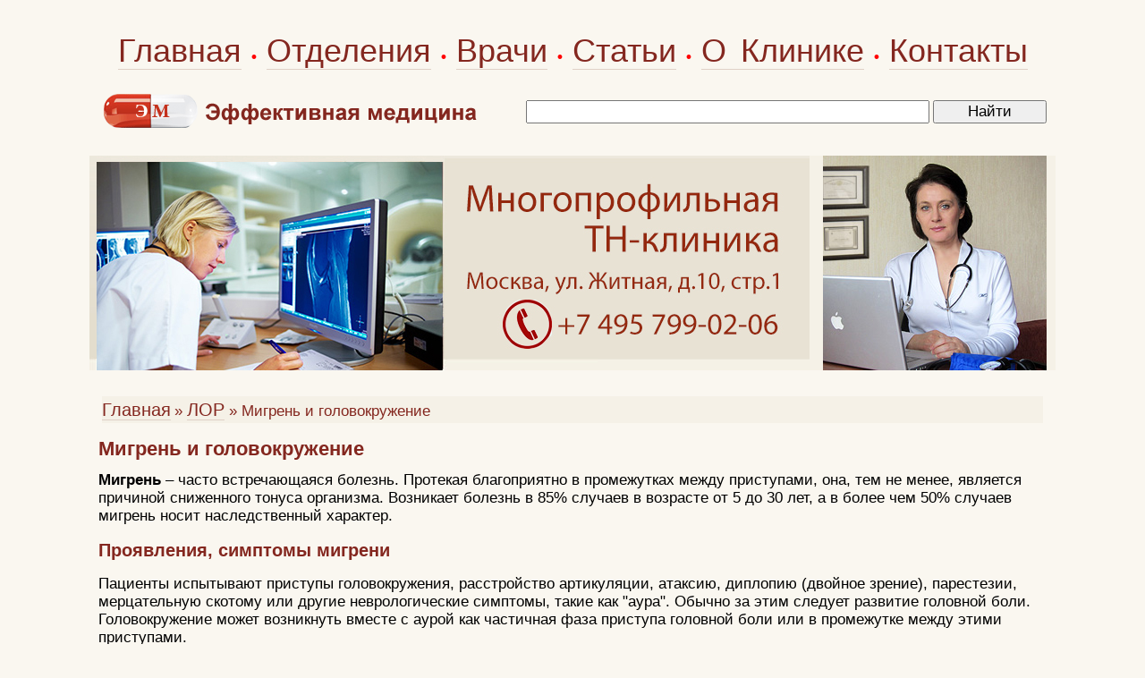

--- FILE ---
content_type: text/html; charset=windows-1251
request_url: https://www.medeffect.ru/lor/lor085.shtml
body_size: 5172
content:
<HTML>
<HEAD>
<link rel="SHORTCUT ICON" href="/favicon.ico">


<link rel="canonical" href="https://www.medeffect.ru/lor/lor085.shtml" />


<meta http-equiv="Content-Type" content="text/html; charset=windows-1251">
<meta name="viewport" content="width=1080">

<meta name='yandex-verification' content='6e63ea9515337802' />

<link rel="stylesheet" href="/css/css.css?2" />
<script type="text/javascript" src="/js.js?1"></script>

<script src="//cdnjs.cloudflare.com/ajax/libs/jquery/1.9.1/jquery.min.js"></script>
<script src="//cdnjs.cloudflare.com/ajax/libs/handlebars.js/1.0.0-rc.3/handlebars.min.js"></script>
<script src="/inc/rset.js"></script>

<title>Приступ головокружения, головная боль, нарушение координации движений: симптомы мигрени</title>
<meta name="description" content="Отоларингология. ЛОР-заболевания. Мигрень и головокружение">
<meta name="keywords" content="Мигрень головокружение">
<script>
   var r = new rset();
   var onReady = function($r) {
      var rlink_class = 'rlink';
      var rhref = $r.find('a');
      rhref[0] && $('a.' + rlink_class).attr('href', rhref[0].href);
   };
   var onReadyR = function() { onReady($("#r")); };
   r.setBoundAdvBlock('lor', 'content-place', '/inc/{{login}}/{{category}}.shtml', onReadyR);
   r.text('c', 'lor.6', 'r', 'r-tpl', 'stub-r');
   r.banner('b', 'lor', 'b', 'stub-b');
   r.text('ac', 'lor.6', 'ac', 'rspec-tpl', 'stub-ac');
   r.banner('bh', 'lor', 'bh', 'stub-bh');
</script>
</head>
<BODY>

<div id="header_" style="margin-top:30px;margin-bottom:30px;">
    <table align="center" width="1080" height="36" BGCOLOR="#faf7f0" CELLPADDING="0" CELLSPACING="0" border="0" class="tel">
        <tr>
            <td align="center">
		<div style="word-spacing:6px;">
            <nobr>
		<a class="hmenu" href="/">Главная</a>
		&#149;
		<a class="hmenu" href="/clinic/">Отделения</a>
		&#149;
		<a class="hmenu" href="/doctors/">Врачи</a>
		&#149;
		<a class="hmenu" href="/lib/">Статьи</a>
		&#149;
		<a class="hmenu" href="/about/clinic.shtml">О Клинике</a>
		&#149;
		<a class="hmenu" href="/question/contact.shtml">Контакты</a>
	    </nobr>
		</div>
            </td>
        </tr>
    </table>
<div style="margin-top:20px;"></div>
    <table align="center" width="1060" BGCOLOR="#faf7f0" CELLPADDING="0" CELLSPACING="0" border="0">
        <tr>
            <td align="left" width="425"><a href="/"><img src="/pic/medeffect-caps.png" border="0" alt="Эффективная медицина"></a></td>
<!--            <td align="right" width="400"><img src="/pic/search.gif" alt="Поиск"></td>-->
            <td align="right">
            <form accept-charset="utf-8" method="get" style="margin:0;padding:3px 0 0 0" action="//search.webarena.ru/search">
            <!--[if IE ]><input name="utf8" type="hidden" value="&#9760;"><![endif]-->
            <input class="t1" type="text" name="query" style="width: 71%">
            <input class="t1" type="submit" value="Найти" style="width: 20%">
            </form>
            </td>
       </tr>
   </table>
</div>
<div id="logo">

  <a href="/question/contact.shtml"><img src="/pic/logo-medeffect-tnclinic.jpg" border="0" alt="medeffect"></a>
  <img class="r" src="/pic/likmmed.jpg" alt="ЛИКМ">
</div>

<TABLE id="tMain" height="100%" CELLPADDING="0" CELLSPACING="0">
  <TR>
        <TD class="cellContent">

<p>
         <div align="center" id="bh"></div>
</p>
<!--Заглушка для баннера -->

         <script id="stub-bh" type="text/html">
<!--Текст, баннер -->
         </script>

<table width="100%" CELLPADDING="0" CELLSPACING="4" BORDER="0">
   <tr>
      <td><img src="/pic/pic1.gif" width="10" height="4" hspace="0" vspace="0" border=0></td>
   </tr>
   <tr>
      <td BGCOLOR="#F5F1E7" align="left"><a class="menu" href="/">Главная</a> 
      <font class="lin">&#187; <a class="menu" href="/lor/">ЛОР</a> 
      <font class="lin">&#187; Мигрень и головокружение</font></td>
   </tr>
</table>

<h1 style="margin-top:14px">Мигрень и головокружение</h1>
<p>
<b>Мигрень</b> &#150; часто встречающаяся болезнь. Протекая благоприятно в промежутках
между приступами, она, тем не менее, является причиной сниженного тонуса
организма. Возникает болезнь в 85% случаев в возрасте от 5 до 30 лет, а в
более чем 50% случаев мигрень носит наследственный характер.
</p>
<h2>Проявления, симптомы мигрени</h2>
<p>
Пациенты испытывают приступы головокружения, расстройство артикуляции, атаксию,
диплопию (двойное зрение), парестезии, мерцательную скотому или другие
неврологические симптомы, такие как "аура". Обычно за этим следует развитие
головной боли. Головокружение может возникнуть вместе с аурой как частичная
фаза приступа головной боли или в промежутке между этими приступами.
</p>
<p>
ЛОР-заболевания: симптомы, диагноз, лечение, <a href="/lor/">подробнее</a>
</p>
           

           
           <!--
<div align=left style='padding:0px; font-family:Verdana,Arial,Helvetica;margin:12px 0 0 0px;font-size:13px;'>
<div style='font-family:Verdana,Arial,Helvetica;font-size:13px;'>
<div style="margin-top:14px;margin-bottom:14px">

<div class="ramkacontact">
<h3 style="margin-top:14px;margin-left:10px;">Куда обращаться</h3>
-->
<!--//#include virtual="$advert.shtml" -->
<!--
<noindex>
<div>
<p>
<a href="tel:+79859223538">Телефон</a>&nbsp;&nbsp; <a href="https://api.whatsapp.com/send?phone=79859223538">WhatsApp</a>
</p>
<p>
<a href="/question/sign.shtml"><img src="/inc/pic/tel-mf-495-922.png" border="0"></a>
<a href="/question/sign.shtml"><img src="/inc/pic/tel-mf-985-922.png" border="0"></a>
</p>
<p>
<a href="/">Главная</a>&nbsp; <a href="/doctors/">Врачи</a>&nbsp; <a href="/treat/">Отделения</a>&nbsp; <a href="/question/sign.shtml">Контакты</a>&nbsp; <a href="/clinic/price.shtml">Цены</a>&nbsp; <a href="/question/">Лечение в Москве</a>
</p>
</div></div>
</noindex>
</div>
-->
<h4>Дополнительная информация:</h4><ul style="font:16px Verdana,Arial,Helvetica;padding-top:0;margin-top:4px;margin-bottom:0px;padding-bottom:4px"><li><a href="lor084.shtml">Что такое осциллопсия?</a></li><li><a href="lor086.shtml">Как лечить симптомы расстройств вестибулярного характера вследствие мигрени?</a></li><li><a href="/medpoisk/">Вся информация по этому вопросу</a></li></ul>
<div style="margin-top:10px"></div>

           


<script id="r-tpl" type="text/x-handlebars-template">
<div class="context"></div>
     <h2>{{header}}</h2>
     <ul>
     {{#each list}}
         <li>
             <a target="_blank" href="{{this.link}}">{{this.title}}</a><br>
             {{#if this.text}}<div class="text">{{this.text}}</div>{{/if}}
             {{#if this.phone}}<div class="phone">Тел: {{this.phone}}</div>{{/if}}
             {{#if this.address}}<div class="address"><strong>Адрес:</strong> {{this.address}}</div>{{/if}}
             {{#each this.metro}}
                 <nobr><span style="color:#{{this.color}}">&#9679;</span> {{this.station}} &nbsp;</nobr>
             {{/each}}
         </li>
     {{/each}}
     </ul>
</script>

<script id="rspec-tpl" type="text/x-handlebars-template">
     <h2>Проводится:</h2>
     <ul>
     {{#each list}}
         <li>
             <a target="_blank" href="{{this.link}}">{{this.title}}</a><br>
             {{#if this.text}}<div class="text">{{this.text}}</div>{{/if}}
             {{#if this.phone}}<div class="phone">Тел: {{this.phone}}</div>{{/if}}
             {{#if this.address}}<div class="address"><strong>Адрес:</strong> {{this.address}}</div>{{/if}}
             {{#each this.metro}}
                 <nobr><span style="color:#{{this.color}}">&#9679;</span> {{this.station}} &nbsp;</nobr>
             {{/each}}
         </li>
     {{/each}}
     </ul>
</script>

<!-- Заглушка для текста-->
        <script id="stub-r" type="text/html">
        &nbsp;
        </script>

    <div id="r"></div>

        </TD>
    </TR>
</TABLE>

<script>
    r && r.ready();
</script>
<div id="footer">
       <div class="copyrights">
         &copy;<b>Эффективная медицина<br>2004-2026</b><br>&nbsp;<br>&nbsp;
       </div>
   <div class="about">

<!-- Yandex.Metrika informer -->
<a href="https://metrika.yandex.ru/stat/?id=317826&amp;from=informer"
target="_blank" rel="nofollow"><img src="https://informer.yandex.ru/informer/317826/3_1_FFFFFFFF_EFEFEFFF_0_pageviews"
style="width:88px; height:31px; border:0;" alt="Яндекс.Метрика" title="Яндекс.Метрика: данные за сегодня (просмотры, визиты и уникальные посетители)" class="ym-advanced-informer" data-cid="317826" data-lang="ru" /></a>
<!-- /Yandex.Metrika informer -->

<!-- Yandex.Metrika counter -->
<script type="text/javascript" >
   (function(m,e,t,r,i,k,a){m[i]=m[i]||function(){(m[i].a=m[i].a||[]).push(arguments)};
   m[i].l=1*new Date();k=e.createElement(t),a=e.getElementsByTagName(t)[0],k.async=1,k.src=r,a.parentNode.insertBefore(k,a)})
   (window, document, "script", "https://mc.yandex.ru/metrika/tag.js", "ym");

   ym(317826, "init", {
        clickmap:true,
        trackLinks:true,
        accurateTrackBounce:true
   });
</script>
<noscript><div><img src="https://mc.yandex.ru/watch/317826" style="position:absolute; left:-9999px;" alt="" /></div></noscript>
<!-- /Yandex.Metrika counter -->

<!--LiveInternet counter--><script type="text/javascript">
document.write("<a href='//www.liveinternet.ru/click' "+
"target=_blank><img src='//counter.yadro.ru/hit?t12.3;r"+
escape(document.referrer)+((typeof(screen)=="undefined")?"":
";s"+screen.width+"*"+screen.height+"*"+(screen.colorDepth?
screen.colorDepth:screen.pixelDepth))+";u"+escape(document.URL)+
";"+Math.random()+
"' alt='' title='LiveInternet: показано число просмотров за 24"+
" часа, посетителей за 24 часа и за сегодня' "+
"border='0' width='88' height='31'><\/a>")
</script><!--/LiveInternet-->

   </div>

   <div class="linkmed">
      <a class="call" href="/">Главная</a>&nbsp;
      <a class="call" href="/clinic/">Отделения</a>&nbsp;
      <a class="call" href="/doctors/">Врачи</a>&nbsp;
      <a class="call" href="/so/">Публикации</a>&nbsp;
      <a class="call" href="/about/clinic.shtml">О Клинике</a>&nbsp;
      <a class="call" href="/question/contact.shtml">Контакты</a>&nbsp;
      <a class="call" href="/lib/">Статьи</a>&nbsp;
<!--
      <a class="call" href="/question/sign.shtml">Лечение в Москве</a>&nbsp;
      <a class="call" href="/medpoisk/">Поиск статей</a>&nbsp;
      <a class="call" href="/doctors/adv.shtml">Реклама</a>&nbsp;
      <a class="call" href="/about/">О проекте</a>&nbsp;
      <a class="call" href="/soglashenie.shtml">Пользовательское соглашение</a>
-->

   </div>

</div>
<!--//#include virtual="/stats/collect.php" -->

<!-- Yandex.Metrika counter -->
<div style="display:none;"><script type="text/javascript">
(function(w, c) {
    (w[c] = w[c] || []).push(function() {
        try {
            w.yaCounter317826 = new Ya.Metrika({id:317826});
        }
        catch(e) { }
    });
})(window, "yandex_metrika_callbacks");
</script></div>
<script src="//mc.yandex.ru/metrika/watch.js" type="text/javascript" defer="defer"></script>
<noscript><div><img src="//mc.yandex.ru/watch/317826" style="position:absolute; left:-9999px;" alt="" /></div></noscript>
<!-- /Yandex.Metrika counter -->

<!-- Google Analytics -->
<script type="text/javascript">

  var _gaq = _gaq || [];
  _gaq.push(['_setAccount', 'UA-26124632-8']);
  _gaq.push(['_trackPageview']);

  (function() {
    var ga = document.createElement('script'); ga.type = 'text/javascript'; ga.async = true;
    ga.src = ('https:' == document.location.protocol ? 'https://ssl' : 'http://www') + '.google-analytics.com/ga.js';
    var s = document.getElementsByTagName('script')[0]; s.parentNode.insertBefore(ga, s);
  })();

</script>
<!-- /Google Analytics -->


    <table align="center" width="1040" height="100" BGCOLOR="#faf7f0" CELLPADDING="0" CELLSPACING="0" border="0">
        <tr>
            <td>
<noindex>
<p>
<div class="stop">
Материалы, размещенные на данной странице, носят информационный характер и не являются публичной офертой.
Посетители сайта не должны использовать их в качестве медицинских рекомендаций.
ООО «ТН-Клиника» не несёт ответственности за возможные негативные последствия, возникшие в результате использования информации,
размещенной на данной странице.
</div>
</p>
<p>
<div class="t0">
ЕСТЬ ПРОТИВОПОКАЗАНИЯ, ПОСОВЕТУЙТЕСЬ С ВРАЧОМ
</div>
</p>

</noindex>
            </td>
        </tr>
     </table>

</BODY>


</HTML>
